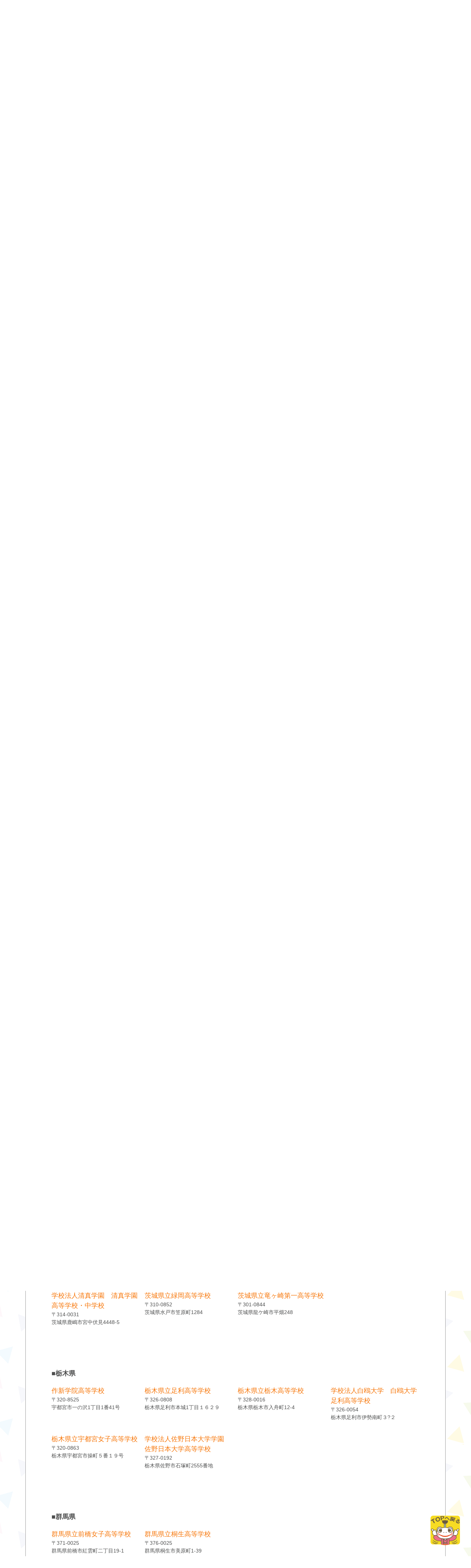

--- FILE ---
content_type: text/html; charset=UTF-8
request_url: https://www.gakurin.co.jp/ssh/
body_size: 73071
content:
<!doctype html>
<html lang="ja">
<head>
<meta charset="utf-8">
<meta name="description" content="スーパーサイエンスハイスクール指定校のご紹介ページです。学林舎は、自立・思考型学習教材「成長する思考力ＧＴシリーズ」制作・販売、アメリカの教科書の輸入・販売、理科実験・工作教材販売を中心に各種学習教材を取り扱っております。">
<meta property="og:title" content="SSH指定校｜■教材出版 学林舎 学習教材の制作・販売（理科実験工作教材、アメリカの教科書）"/>
<meta property="og:type" content="website" />
<meta property="og:url" content="https://www.gakurin.co.jp/ssh/1326/" />
<meta property="og:image" content="https://www.gakurin.co.jp/Image/common/gakurin_ogp.png" />
<meta property="og:site_name"  content="教材出版　学林舎" />
<meta property="og:description" content="学林舎は、自立・思考型学習教材「成長する思考力ＧＴシリーズ」制作・販売、アメリカの教科書の輸入・販売、理科実験・工作教材販売を中心に各種学習教材を取り扱っております。" />
<meta name="keywords" content="">
<meta name="format-detection" content="telephone=no">
<link href="https://maxcdn.bootstrapcdn.com/font-awesome/4.6.3/css/font-awesome.min.css" rel="stylesheet">
<link href="https://www.gakurin.co.jp/drawer/drawer.css" rel="stylesheet" type="text/css">
<link href="https://www.gakurin.co.jp/CSS/reset.css" rel="stylesheet" type="text/css">
<link href="https://www.gakurin.co.jp/CSS/ofi.min.css" rel="stylesheet" type="text/css">
<link href="https://www.gakurin.co.jp/CSS/common.css" rel="stylesheet" type="text/css">
<link href="https://www.gakurin.co.jp/CSS/common_sp.css" rel="stylesheet" type="text/css">
<link href="https://www.gakurin.co.jp/CSS/page.css" rel="stylesheet" type="text/css">
<link href="https://www.gakurin.co.jp/CSS/page_sp.css" rel="stylesheet" type="text/css">
<title>SSH指定校｜■教材出版 学林舎 学習教材の制作・販売（理科実験工作教材、アメリカの教科書）</title>
<script src="//ajax.googleapis.com/ajax/libs/jquery/1.11.1/jquery.min.js"></script>
<script src="https://cdnjs.cloudflare.com/ajax/libs/iScroll/5.1.3/iscroll.min.js"></script>
<script src="https://cdnjs.cloudflare.com/ajax/libs/twitter-bootstrap/3.3.7/js/bootstrap.min.js"></script>
<script src="https://www.gakurin.co.jp/drawer/drawer.js"></script>
<script type="text/javascript">
$(document).ready(function() {
  $(".drawer").drawer();
});
</script>
<!-- The below script Makes IE understand the new html5 tags are there and applies our CSS to it -->
<!--[if lt IE 9]>
<script src="http://html5shiv.googlecode.com/svn/trunk/html5.js"></script>
<script src="http://css3-mediaqueries-js.googlecode.com/svn/trunk/css3-mediaqueries.js"></script>
<![endif]-->
<script src='https://sales-crowd.jp/js/UrlAccessApi.js' id='sc_api' data-token='666243021862795319'></script>

<!-- All in One SEO Pack 2.6 by Michael Torbert of Semper Fi Web Design[-1,-1] -->
<link rel='next' href='https://www.gakurin.co.jp/ssh/page/2/' />

<link rel="canonical" href="https://www.gakurin.co.jp/ssh/" />
<!-- /all in one seo pack -->
<link rel='dns-prefetch' href='//s.w.org' />
<link rel='stylesheet' id='wp-block-library-css'  href='https://www.gakurin.co.jp/wp/wp-includes/css/dist/block-library/style.min.css' type='text/css' media='all' />
<link rel='stylesheet' id='wp-pagenavi-css'  href='https://www.gakurin.co.jp/wp/wp-content/plugins/wp-pagenavi/pagenavi-css.css' type='text/css' media='all' />
<link rel='https://api.w.org/' href='https://www.gakurin.co.jp/wp-json/' />
<link rel="apple-touch-icon" sizes="180x180" href="/wp/wp-content/uploads/fbrfg/apple-touch-icon.png">
<link rel="icon" type="image/png" sizes="32x32" href="/wp/wp-content/uploads/fbrfg/favicon-32x32.png">
<link rel="icon" type="image/png" sizes="16x16" href="/wp/wp-content/uploads/fbrfg/favicon-16x16.png">
<link rel="manifest" href="/wp/wp-content/uploads/fbrfg/site.webmanifest">
<link rel="mask-icon" href="/wp/wp-content/uploads/fbrfg/safari-pinned-tab.svg" color="#5bbad5">
<link rel="shortcut icon" href="/wp/wp-content/uploads/fbrfg/favicon.ico">
<meta name="msapplication-TileColor" content="#fafcd7">
<meta name="msapplication-config" content="/wp/wp-content/uploads/fbrfg/browserconfig.xml">
<meta name="theme-color" content="#ffffff"></head>
<body id="ssh" class="under">
<div class="drawer drawer--top">
  <div id="wrapper">
    <header id="header"> 
      <!-- =============================== SP HAMBURGER NAVIGATION =============================== -->
      <div id="hdr_sp" class="for_sp cf">
        <div class="hdr_logo">
          <h1><a href="https://www.gakurin.co.jp/"><img src="https://www.gakurin.co.jp/Image/common/logo.png" alt="学林舎"></a></h1>
        </div>
        <div class="hdr_right cf">
          <button id="menu_btn" class="drawer-toggle drawer-hamburger">
          <div class="b1"></div>
          <div class="b2"></div>
          <div class="b3"></div>
          </button>
        </div> 
        <nav class="drawer-nav">
          <div class="drawer-menu">
            <ul>
              <li><a href="https://www.gakurin.co.jp/">ホーム</a></li>
              <li><a href="https://www.gakurin.co.jp/seityou_series/">成長する思考力GT<br class="for_pc">シリーズ</a></li>
				<li><a href="https://www.gakurin.co.jp/lineup_abroad">アメリカの教科書<br><span>Raz-Plus・Raz-kidsなど</span></a></li>
				<li><a href="https://www.gakurin.co.jp/lineup_jhschool/">中学生向け教材</a></li>
			  <li><a href="https://www.gakurin.co.jp/lineup_elementary/">小学生向け教材</a></li>
              <li><a href="https://www.gakurin.co.jp/concept/">コンセプト</a></li>
              <li><a href="https://www.gakurin.co.jp/faq/">よくあるご質問</a></li>
		      <li><a href="https://www.gakurin.co.jp/news/">新着情報</a></li>
              <li><a href="https://www.gakurin.co.jp/school/">全国の学習塾一覧</a></li>
              <li><a href="https://www.gakurin.co.jp/ssh/">SSH指定校一覧</a></li>
              <li><a href="https://www.gakurin.co.jp/company/">会社概要</a></li>
              <li><a href="https://www.gakurin.co.jp/contact/">お問い合わせ</a></li>
              <li><a href="https://www.gakurin.co.jp/privacy/">プライバシーポリシー</a></li>
              <li><a href="https://www.gakurin.co.jp/law/">特定商取引法</a></li>
              <li><a href="https://www.gakurin.co.jp/sitemap">サイトマップ</a></li>
            </ul>
			<!--<div class="book"><a href="https://my.ebook5.net/GAKUNRINSHA/AebkL1/ " target="_blank">2021年学林舎教材カタログ</a></div>-->
      <div class="book language"><a href="https://www.gakurin.co.jp/Image/seicho/pdf/gtko_hantei.pdf" target="_blank"><span>成長する思考力GTシリーズ<br>国語開始級判定テスト</span></a></div>
      <div class="book arithmetic"><a href="https://www.gakurin.co.jp/Image/seicho/pdf/gtsu_hantei.pdf" target="_blank"><span>成長する思考力GTシリーズ<br>算数開始級判定テスト</span></a></div>
      <div class="catalog hakubun"><a href="https://www.hakubun.co.jp/dbook/" target="_blank"><span>はくぶん 教材カタログ</span></a></div>
      <div class="catalog artec"><a href="https://www.artec-kk.co.jp/catalog/" target="_blank"><span>アーテック 商品カタログ</span></a></div>
      <div class="catalog voice"><a href="https://www.gakurin.co.jp/news/5424/"><span>学林舎教材・音声ダウンロード</span></a></div>
          </div>
        </nav>
      </div>
      <div id="hdrInner" class="cf for_pc">
        <div class="cf  secinner">
          <div class="left_box">
						<h1>SSH指定校 | 学習教材の制作・販売（理科実験工作教材、アメリカの教科書）</h1>
			            <div class="logo"> <a href="https://www.gakurin.co.jp/"><img src="https://www.gakurin.co.jp/Image/common/logo.png" alt="学林舎"></a><!--<img src="https://www.gakurin.co.jp/wp/wp-content/uploads/2019/12/5ktax.jpg">--></div>
          </div>
          <div class="right_box">
            <div class="right_upper">
              <ul class="cf">
                <li><a href="https://gakurinsha.shop-pro.jp/" target="_blank"><img src="https://www.gakurin.co.jp/Image/common/onlineshop_head.png" alt="オンラインショップ"></a></li>
                <li class="info"><span class="tel">0795-78-9567</span><span class="time">(受付時間10:00～17:00)</span></li>
              </ul>
            </div>
            <div class="right_lower">
              <ul class="cf">
                <li class="fax"><a href="https://www.gakurin.co.jp/pdf/2021thd.pdf" target="_blank">FAXでご注文</a></li>
                <li class="inq"><a href="https://www.gakurin.co.jp/contact/">お問い合わせ</a></li>
				<!--<li class="book"><a href="https://my.ebook5.net/GAKUNRINSHA/AebkL1/ " target="_blank">2021年学林舎教材カタログ</a></li>-->
              </ul>
              <div class="test-btn language"><a href="https://www.gakurin.co.jp/Image/seicho/pdf/gtko_hantei.pdf" target="_blank"><span>成長する思考力GTシリーズ国語開始級判定テスト</span></a></div>
              <div class="test-btn arithmetic"><a href="https://www.gakurin.co.jp/Image/seicho/pdf/gtsu_hantei.pdf" target="_blank"><span>成長する思考力GTシリーズ算数開始級判定テスト</span></a></div>
              <ul class="catalog">
                <li><a href="https://www.hakubun.co.jp/dbook/" target="_blank">はくぶん 教材カタログ</a></li>
                <li><a href="https://www.artec-kk.co.jp/catalog/" target="_blank">アーテック 商品カタログ</a></li>
              </ul>
              <div class="test-btn voice"><a href="https://www.gakurin.co.jp/news/5424/"><span>学林舎教材・音声ダウンロード</span></a></div>
            </div>
          </div>
        </div>
        <nav class="gnavi">
          <ul class="cf">
            <li><a href="https://www.gakurin.co.jp/"><span class="gnavi_in">ホーム</span></a></li>
            <li><a href="https://www.gakurin.co.jp/seityou_series/"><span class="gnavi_in">成長する思考力GTシリーズ</span></a></li>
            <li><a href="https://www.gakurin.co.jp/lineup_abroad/"><span class="gnavi_in row2">アメリカの教科書<span class="small_char">Raz-Plus・Raz-kidsなど</span></span></a></li>
            <li><a href="https://www.gakurin.co.jp/lineup_jhschool/"><span class="gnavi_in">中学生向け教材</span></a></li>
			<li><a href="https://www.gakurin.co.jp/lineup_elementary/"><span class="gnavi_in">小学生向け教材</span></a></li>
            <li><a href="https://www.gakurin.co.jp/concept/"><span class="gnavi_in">学林舎のコンセプト</span></a></li>
			 <li><a href="https://www.gakurin.co.jp/news/"><span class="gnavi_in">学林舎NEWS</span></a></li>
            <li><a href="https://www.gakurin.co.jp/faq/"><span class="gnavi_in">よくあるご質問</span></a></li>
          </ul>
        </nav>
      </div> 
    </header><div id="contents" class="cf">
	<div id="main-cts" class="cf">
		<div class="wrapper">
			<div id="breadcrumb">
				<ul class="breadcrumb_list ov cf" itemscope="" itemtype="http://data-vocabulary.org/Breadcrumb">
					<li><a href="https://www.gakurin.co.jp/" itemprop="url"><span itemprop="title">トップページ</span></a></li>
					<li itemprop="title">ＳＳＨ（スーパーサイエンスハイスクール）指定校</li>
				</ul>
			</div>

			<!-- =============================== SECTION 01 =============================== -->
			<section id="sec_01">
				<h2>ＳＳＨ（スーパーサイエンスハイスクール）指定校<span>Super science high school</span></h2>
				<p class="top_explain">学林舎情報でも、度々、紹介させていただいていますが、スーパーサイエンスハイスクール（ＳＳＨ）指定校は、文部科学省が推進しつづける高校（平成28年度指定校200校）です。<br>ＳＳＨは、グローバルな科学技術人材を育成することを目標・目的に、理科・数学教育に重点を置いた教育をおこなっています。<br>
					学林舎が推奨する<a href="/lineup_abroad/1399/">アメリカの教科書・国際バカロレア資格対応教科書</a>などをＳＳＨ校の一部では導入されています。<br>
					アメリカの教科書・国際バカロレア資格対応教科書を学習する目的は明確で、理数系・分野において、英語での読み書き、表現（論文など）は必須です。<br>
					そのため、英語での表現を習得するには、アメリカの教科書・国際バカロレア資格対応教科書は必要な教科書なのです。<br>
					<br>
					<a href="http://www.jst.go.jp/cpse/ssh/" target="_blank">≫スーパーサイエンスハイスクール（ＳＳＨ）ホームページ</a><br>
					＊指定校の発表会などの情報やお知らせなど、最新情報を確認できます。</p>
				<ul class="area_box cf">
					<li><a href="#hokkaido_tohoku">北海道・東北地区<br>
						▼</a></li>
					<li><a href="#kanto">関東・甲信越地区<br>
						▼</a></li>
					<li><a href="#tokai">東海・北陸地区<br>
						▼</a></li>
					<li><a href="#kinki">近畿地区<br>
						▼</a></li>
					<li><a href="#chugoku_shikoku">中国・四国地区<br>
						▼</a></li>
					<li><a href="#kyusyu_okinawa">九州・沖縄地区<br>
						▼</a></li>
				</ul>
												<div class="area" id="hokkaido_tohoku">
					<h3>北海道・東北地区</h3>
					<p>※学校名をクリックすると学校のホームページが開きます。</p>
																									<div class="pref">
						<h4>■北海道</h4>
																								<ul class="cf">
																			<li id="post-1124"><a href="http://www.muroransakae.hokkaido-c.ed.jp/" target="_blank"><span>北海道室蘭栄高等学校</span></a><br>
								〒050-0083<br>
								北海道室蘭市東町3丁目29−5</li>
																			<li id="post-1125"><a href="http://www.asahikawanishi.hokkaido-c.ed.jp/" target="_blank"><span>北海道旭川西高等学校</span></a><br>
								〒070-0815<br>
								旭川市川端町5条9丁目1番8号</li>
																			<li id="post-1126"><a href="http://www.sapporokeisei.hokkaido-c.ed.jp/" target="_blank"><span>北海道札幌啓成高等学校</span></a><br>
								〒004-0004<br>
								北海道札幌市厚別区厚別東４条８丁目６番１号</li>
																			<li id="post-1127"><a href="http://www.koryo946.hokkaido-c.ed.jp/" target="_blank"><span>北海道釧路湖陵高等学校</span></a><br>
								〒085-0814<br>
								北海道釧路市緑ケ岡３丁目１番３１号</li>
																			<li id="post-1128"><a href="http://www.sapporonishi.hokkaido-c.ed.jp/" target="_blank"><span>北海道札幌西高等学校</span></a><br>
								〒064-0954<br>
								北海道札幌市中央区宮の森4条8丁目１</li>
																			<li id="post-1129"><a href="http://210.130.252.203/kaisei/" target="_blank"><span>北海道札幌開成高等学校</span></a><br>
								〒065-8558<br>
								札幌市東区北22条東21丁目1-1</li>
																			<li id="post-1130"><a href="http://www.sapporonichidai.ed.jp/high/index.html" target="_blank"><span>学校法人 札幌日本大学学園　札幌日本大学高等学校</span></a><br>
								〒061-1103<br>
								北広島市虹ヶ丘5丁目7-1?</li>
																			<li id="post-1131"><a href="http://www.spc.ritsumei.ac.jp/" target="_blank"><span>学校法人立命館　立命館慶祥高等学校</span></a><br>
								〒069-0832<br>
								北海道江別市西野幌 640-1</li>
																			<li id="post-1132"><a href="http://www.iwamizawanougyou.hokkaido-c.ed.jp/" target="_blank"><span>北海道岩見沢農業高等学校</span></a><br>
								〒068-0818<br>
								北海道岩見沢市並木町１?５</li>
																			<li id="post-1133"><a href="http://www.takikawa.hokkaido-c.ed.jp/" target="_blank"><span>北海道滝川高等学校</span></a><br>
								〒073-0023<br>
								北海道滝川市緑町４丁目５番７７号</li>
												</ul>
					</div>
																									<div class="pref">
						<h4>■青森県</h4>
																								<ul class="cf">
																			<li id="post-1134"><a href="http://www.sanbongi-h.asn.ed.jp/" target="_blank"><span>青森県立三本木高等学校・附属中学校</span></a><br>
								〒034-0085<br>
								青森県十和田市西五番町７番１号</li>
																			<li id="post-1135"><a href="http://www.hachinohekita-h.asn.ed.jp/" target="_blank"><span>青森県立八戸北高等学校</span></a><br>
								〒031-0833<br>
								青森県八戸市大字大久保字町道８の３</li>
												</ul>
					</div>
																									<div class="pref">
						<h4>■岩手県</h4>
																								<ul class="cf">
																			<li id="post-1136"><a href="http://www2.iwate-ed.jp/mo3-h/" target="_blank"><span>岩手県立盛岡第三高等学校</span></a><br>
								〒020-0114<br>
								岩手県盛岡市高松4丁目17番16号</li>
																			<li id="post-1137"><a href="http://www2.iwate-ed.jp/kas-h/" target="_blank"><span>岩手県立釜石高等学校</span></a><br>
								〒026-0055<br>
								岩手県釜石市甲子町10-614-1</li>
																			<li id="post-1138"><a href="http://www2.iwate-ed.jp/msw-h/" target="_blank"><span>岩手県立水沢高等学校</span></a><br>
								〒023-0864<br>
								岩手県奥州市水沢字龍ヶ馬場５−１</li>
												</ul>
					</div>
																									<div class="pref">
						<h4>■秋田県</h4>
																								<ul class="cf">
																			<li id="post-1142"><a href="http://www.yokote-seiryou.net/" target="_blank"><span>秋田県立横手清陵学院中学校・高等学校</span></a><br>
								〒013-0041<br>
								?秋田県横手市大沢前田１４７?１</li>
																			<li id="post-1143"><a href="http://www.akitachuo-h.jp/htdocs/" target="_blank"><span>秋田県立秋田中央高等学校</span></a><br>
								〒011-0943<br>
								秋田県秋田市土崎港南３丁目２−７８</li>
																			<li id="post-1144"><a href="http://www.akitahokuyou-h.akita-pref.ed.jp/" target="_blank"><span>秋田県立秋田北鷹高等学校</span></a><br>
								〒018-3314<br>
								秋田県北秋田市伊勢町1-1</li>
																			<li id="post-1145"><a href="http://www.homei-h.akita-pref.ed.jp/" target="_blank"><span>秋田県立大館鳳鳴高等学校</span></a><br>
								〒017-0813<br>
								秋田県大館市字金坂後6</li>
												</ul>
					</div>
																									<div class="pref">
						<h4>■宮城県</h4>
																								<ul class="cf">
																			<li id="post-1139"><a href="http://www.sensan.myswan.ne.jp/" target="_blank"><span>宮城県仙台第三高等学校</span></a><br>
								〒983-0824<br>
								仙台市宮城野区鶴ケ谷1丁目19番地</li>
																			<li id="post-1140"><a href="http://www.sendai1.myswan.ne.jp/" target="_blank"><span>宮城県仙台第一高等学校</span></a><br>
								〒984-8561<br>
								宮城県仙台市若林区元茶畑4番地</li>
																			<li id="post-1141"><a href="https://freimei-h.myswan.ed.jp/" target="_blank"><span>宮城県古川黎明中学校・高等学校</span></a><br>
								〒989-6175<br>
								宮城県大崎市古川諏訪一丁目4-26</li>
												</ul>
					</div>
																									<div class="pref">
						<h4>■山形県</h4>
																								<ul class="cf">
																			<li id="post-1146"><a href="http://www.tsuruokaminami-h.ed.jp/" target="_blank"><span>山形県立鶴岡南高等学校</span></a><br>
								〒997-0037<br>
								山形県鶴岡市若葉町26-31</li>
																			<li id="post-1147"><a href="http://www.yonezawakojokan-h.ed.jp/" target="_blank"><span>山形県立米沢興譲館高等学校</span></a><br>
								〒992-1443<br>
								山形県米沢市大字笹野１１０１番地</li>
												</ul>
					</div>
																									<div class="pref">
						<h4>■福島県</h4>
																								<ul class="cf">
																			<li id="post-1148"><a href="http://www.aizugakuho-h.fks.ed.jp/index.html" target="_blank"><span>福島県立会津学鳳高等学校・中学校</span></a><br>
								〒965-0003<br>
								福島県会津若松市一箕町大字八幡字八幡1番地の1</li>
																			<li id="post-1149"><a href="https://iwaki-h.fcs.ed.jp/" target="_blank"><span>福島県立磐城高等学校</span></a><br>
								〒970-8026<br>
								いわき市平字高月７</li>
																			<li id="post-1150"><a href="https://fukushima-h.fcs.ed.jp/" target="_blank"><span>福島県立福島高等学校</span></a><br>
								〒960-8002<br>
								福島県福島市森合町5-72?</li>
												</ul>
					</div>
														</div>
								<div class="area" id="kanto">
					<h3>関東・甲信越地区</h3>
					<p>※学校名をクリックすると学校のホームページが開きます。</p>
																									<div class="pref">
						<h4>■茨城県</h4>
																								<ul class="cf">
																			<li id="post-1151"><a href="http://www.mito2-h.ibk.ed.jp/" target="_blank"><span>茨城県立水戸第二高等学校</span></a><br>
								〒310-0062<br>
								茨城県水戸市大町2-2-14</li>
																			<li id="post-1152"><a href="http://www.meikei.ac.jp/" target="_blank"><span>茗溪学園中学校高等学校</span></a><br>
								〒305-8502<br>
								茨城県つくば市稲荷前1-1</li>
																			<li id="post-1153"><a href="http://www.namiki-cs.ibk.ed.jp/" target="_blank"><span>茨城県立並木中等教育学校</span></a><br>
								〒305-0044<br>
								茨城県つくば市並木４丁目５?１</li>
																			<li id="post-1154"><a href="http://www.hitachi1-jh.ibk.ed.jp/" target="_blank"><span>茨城県立日立第一高等学校・附属中学校</span></a><br>
								〒317-0063<br>
								茨城県日立市若葉町3丁目15番1号?</li>
																			<li id="post-1155"><a href="http://www.seishin-web.jp/" target="_blank"><span>学校法人清真学園　清真学園高等学校・中学校</span></a><br>
								〒314-0031<br>
								茨城県鹿嶋市宮中伏見4448-5</li>
																			<li id="post-1156"><a href="http://www.midorioka-h.ibk.ed.jp/" target="_blank"><span>茨城県立緑岡高等学校</span></a><br>
								〒310-0852<br>
								茨城県水戸市笠原町1284</li>
																			<li id="post-1157"><a href="http://www.ryugasaki1-h.ibk.ed.jp/" target="_blank"><span>茨城県立竜ヶ崎第一高等学校</span></a><br>
								〒301-0844<br>
								茨城県龍ケ崎市平畑248</li>
												</ul>
					</div>
																									<div class="pref">
						<h4>■栃木県</h4>
																								<ul class="cf">
																			<li id="post-1158"><a href="http://www.sakushin.ac.jp/highschool/" target="_blank"><span>作新学院高等学校</span></a><br>
								〒320-8525<br>
								宇都宮市一の沢1丁目1番41号</li>
																			<li id="post-1159"><a href="http://www.tochigi-edu.ed.jp/ashikaga/nc2/" target="_blank"><span>栃木県立足利高等学校</span></a><br>
								〒326-0808<br>
								栃木県足利市本城1丁目１６２９</li>
																			<li id="post-1160"><a href="http://www.tochigi-edu.ed.jp/tochigi/nc2/" target="_blank"><span>栃木県立栃木高等学校</span></a><br>
								〒328-0016<br>
								栃木県栃木市入舟町12-4</li>
																			<li id="post-1161"><a href="http://www.hakuoh.ed.jp/errors" target="_blank"><span>学校法人白鴎大学　白鴎大学足利高等学校</span></a><br>
								〒326-0054<br>
								栃木県足利市伊勢南町３?２</li>
																			<li id="post-1162"><a href="http://www.tochigi-edu.ed.jp/utsunomiyajoshi/nc2/" target="_blank"><span>栃木県立宇都宮女子高等学校</span></a><br>
								〒320-0863<br>
								栃木県宇都宮市操町５番１９号</li>
																			<li id="post-1163"><a href="http://high.sanonihon-u-h.ed.jp/" target="_blank"><span>学校法人佐野日本大学学園　佐野日本大学高等学校</span></a><br>
								〒327-0192<br>
								栃木県佐野市石塚町2555番地</li>
												</ul>
					</div>
																									<div class="pref">
						<h4>■群馬県</h4>
																								<ul class="cf">
																			<li id="post-1165"><a href="http://www.nc.maejo-hs.gsn.ed.jp/" target="_blank"><span>群馬県立前橋女子高等学校</span></a><br>
								〒371-0025<br>
								群馬県前橋市紅雲町二丁目19-1</li>
																			<li id="post-1164"><a href="http://www.kiryu-hs.gsn.ed.jp/" target="_blank"><span>群馬県立桐生高等学校</span></a><br>
								〒376-0025<br>
								群馬県桐生市美原町1-39</li>
												</ul>
					</div>
																									<div class="pref">
						<h4>■埼玉県</h4>
																								<ul class="cf">
																			<li id="post-1166"><a href="http://www.kasukabe-h.spec.ed.jp/" target="_blank"><span>埼玉県立春日部高等学校</span></a><br>
								〒344-0061<br>
								埼玉県春日部市粕壁５５３９</li>
																			<li id="post-1167"><a href="https://waseda-honjo.jp/" target="_blank"><span>早稲田大学本庄高等学院</span></a><br>
								〒367-0032<br>
								埼玉県本庄市栗崎 239-3</li>
																			<li id="post-1168"><a href="http://www.kawagoe-h.spec.ed.jp/" target="_blank"><span>埼玉県立川越高等学校</span></a><br>
								〒350-0053<br>
								埼玉県川越市郭町2-6</li>
																			<li id="post-1169"><a href="http://www.kawagoejoshi-h.spec.ed.jp/" target="_blank"><span>埼玉県立川越女子高等学校</span></a><br>
								〒350-0041<br>
								埼玉県川越市六軒町1-23</li>
																			<li id="post-1170"><a href="http://www.kumagaya-h.spec.ed.jp/" target="_blank"><span>埼玉県立熊谷高等学校</span></a><br>
								〒360-0812<br>
								埼玉県熊谷市大原1-9-1</li>
																			<li id="post-1171"><a href="http://www.fudooka-h.spec.ed.jp/" target="_blank"><span>埼玉県立不動岡高等学校</span></a><br>
								〒347-8513<br>
								埼玉県加須市不動岡1-7-45</li>
																			<li id="post-1172"><a href="http://www.urawaichijo-h.spec.ed.jp/" target="_blank"><span>埼玉県立浦和第一女子高等学校</span></a><br>
								〒330-0064<br>
								埼玉県さいたま市浦和区岸町３−８−４５</li>
																			<li id="post-1173"><a href="http://www.kumajo-h.spec.ed.jp/" target="_blank"><span>埼玉県立熊谷女子高等学校</span></a><br>
								〒360-0031<br>
								埼玉県熊谷市末広２丁目１３１番</li>
																			<li id="post-1174"><a href="http://www.kumanishi-h.spec.ed.jp/" target="_blank"><span>埼玉県立熊谷西高等学校</span></a><br>
								〒360-0843<br>
								埼玉県熊谷市三ヶ尻２０６６</li>
																			<li id="post-1175"><a href="http://www.matsuyama-h.spec.ed.jp/" target="_blank"><span>埼玉県立松山高等学校</span></a><br>
								〒355-0018<br>
								埼玉県東松山市松山町1-6-10</li>
												</ul>
					</div>
																									<div class="pref">
						<h4>■千葉県</h4>
																								<ul class="cf">
																			<li id="post-1176"><a href="https://www.chiba-c.ed.jp/funako/" target="_blank"><span>千葉県立船橋高等学校</span></a><br>
								〒273-0002<br>
								千葉県船橋市東船橋 6-1-1</li>
																			<li id="post-1177"><a href="http://www.ichigaku.ac.jp/" target="_blank"><span>市川学園市川高等学校</span></a><br>
								〒272-0816<br>
								千葉県市川市本北方2-38-1</li>
																			<li id="post-1178"><a href="https://www.chiba-c.ed.jp/chosei-h/" target="_blank"><span>千葉県立長生高等学校</span></a><br>
								〒297-0029<br>
								千葉県茂原市高師286</li>
																			<li id="post-1179"><a href="https://cms1.chiba-c.ed.jp/kashiwa-h//" target="_blank"><span>千葉県立柏高等学校</span></a><br>
								〒277-0825<br>
								千葉県柏市布施２５４番地</li>
																			<li id="post-1180"><a href="http://www.ich.ed.jp/ICH_SSH_HP/index.html" target="_blank"><span>千葉市立千葉高等学校</span></a><br>
								〒263-0043<br>
								千葉県千葉市稲毛区小仲台9-46-1</li>
																			<li id="post-1181"><a href="https://cms2.chiba-c.ed.jp/sakura-h/" target="_blank"><span>千葉県立佐倉高等学校</span></a><br>
								〒285-0033<br>
								千葉県佐倉市鍋山町18</li>
												</ul>
					</div>
																									<div class="pref">
						<h4>■東京都</h4>
																								<ul class="cf">
																			<li id="post-1188"><a href="http://www.st-h.ed.jp/" target="_blank"><span>東京都立科学技術高等学校</span></a><br>
								〒136-0072<br>
								東京都江東区大島1-2-31</li>
																			<li id="post-1189"><a href="http://www.tama-st-h.metro.tokyo.jp/" target="_blank"><span>東京都立多摩科学技術高等学校</span></a><br>
								〒184-8581<br>
								東京都小金井市本町6-8-9?</li>
																			<li id="post-1190"><a href="http://www.hibiya-h.metro.tokyo.jp/" target="_blank"><span>東京都立日比谷高等学校</span></a><br>
								〒100-0014<br>
								東京都 千代田区永田町２丁目１６?１</li>
																			<li id="post-1191"><a href="http://www.takanawadai.tokai.ed.jp/" target="_blank"><span>学校法人東海大学　東海大学付属高輪台高等学校</span></a><br>
								〒108-8587<br>
								東京都港区高輪2-2-16</li>
																			<li id="post-1192"><a href="http://www.hs.bgu.ac.jp/" target="_blank"><span>学校法人文京学園　文京学院大学女子高等学校</span></a><br>
								〒113-8667<br>
								東京都文京区本駒込6-18-3</li>
																			<li id="post-1193"><a href="http://www.tamagawa.jp/" target="_blank"><span>玉川学園高等部・中学部</span></a><br>
								〒194-8610<br>
								東京都町田市玉川学園6-1-1</li>
																			<li id="post-1194"><a href="http://www.iss.oizumi.u-gakugei.ac.jp/" target="_blank"><span>東京学芸大学附属国際中等教育学校</span></a><br>
								〒178-0063<br>
								東京都練馬区東大泉5-22-1</li>
																			<li id="post-1182"><a href="http://www.toyama-h.metro.tokyo.jp/" target="_blank"><span>東京都立戸山高等学校</span></a><br>
								〒162-0052<br>
								東京都新宿区戸山 3-19-1</li>
																			<li id="post-1183"><a href="http://www.hst.titech.ac.jp/" target="_blank"><span>東京工業大学附属科学技術高等学校</span></a><br>
								〒108-0023<br>
								東京都港区芝浦三丁目3-6</li>
																			<li id="post-1184"><a href="http://www.koishikawachuto-e.metro.tokyo.jp/site/zen/" target="_blank"><span>東京都立小石川中等教育学校</span></a><br>
								〒113-0021<br>
								東京都文京区本駒込2-29-29</li>
																			<li id="post-1185"><a href="https://www.waseda.jp/school/shs/" target="_blank"><span>早稲田大学高等学院</span></a><br>
								〒177-0044<br>
								東京都練馬区上石神井3-31-1</li>
																			<li id="post-1186"><a href="https://www.komaba-s.tsukuba.ac.jp/" target="_blank"><span>筑波大学附属駒場高等学校</span></a><br>
								〒154-0001<br>
								東京都世田谷区池尻4丁目7-1</li>
																			<li id="post-1187"><a href="http://www.gakugei-hs.setagaya.tokyo.jp/" target="_blank"><span>東京学芸大学附属高等学校</span></a><br>
								〒154-0002<br>
								東京都世田谷区下馬4丁目1-5</li>
												</ul>
					</div>
																									<div class="pref">
						<h4>■神奈川県</h4>
																								<ul class="cf">
																			<li id="post-1195"><a href="http://www.kanagawasogosangyo-h.pen-kanagawa.ed.jp/" target="_blank"><span>神奈川県立神奈川総合産業高等学校</span></a><br>
								〒252-0307<br>
								神奈川県相模原市南区文京1-11-1</li>
																			<li id="post-1196"><a href="http://www.edu.city.yokohama.lg.jp/school/hs/sfh/" target="_blank"><span>横浜市立横浜サイエンスフロンティア高等学校</span></a><br>
								〒230-0046<br>
								横浜市鶴見区小野町6</li>
																			<li id="post-1197"><a href="http://www.seisho-h.pen-kanagawa.ed.jp/" target="_blank"><span>神奈川県立西湘高等学校</span></a><br>
								〒256-0816<br>
								神奈川県小田原市酒匂1-3-1</li>
																			<li id="post-1198"><a href="http://www.atsugi-h.pen-kanagawa.ed.jp/" target="_blank"><span>神奈川県立厚木高等学校</span></a><br>
								〒243-0031<br>
								神奈川県厚木市戸室2-24-1</li>
												</ul>
					</div>
														</div>
								<div class="area" id="tokai">
					<h3>東海・北陸地区</h3>
					<p>※学校名をクリックすると学校のホームページが開きます。</p>
																									<div class="pref">
						<h4>■新潟県</h4>
																								<ul class="cf">
																			<li id="post-1199"><a href="http://www.shibata-h.nein.ed.jp/" target="_blank"><span>新潟県立新発田高等学校</span></a><br>
								〒957-0016<br>
								新潟県新発田市豊町3丁目7-6</li>
																			<li id="post-1200"><a href="http://www.takada-h.nein.ed.jp/" target="_blank"><span>新潟県立高田高等学校</span></a><br>
								〒943-8515<br>
								新潟県上越市南城町３丁目５番５号</li>
																			<li id="post-1201"><a href="http://www.kashiwazaki-h.nein.ed.jp/" target="_blank"><span>新潟県立柏崎高等学校</span></a><br>
								〒945-0065<br>
								新潟県柏崎市学校町４番１号</li>
																			<li id="post-1202"><a href="http://www.nagaoka-h.nein.ed.jp/" target="_blank"><span>新潟県立長岡高等学校</span></a><br>
								〒940-0041<br>
								新潟県長岡市学校町3-14-1</li>
																			<li id="post-1203"><a href="http://www.niigatami-h.nein.ed.jp/" target="_blank"><span>新潟県立新潟南高等学校</span></a><br>
								〒950-0994<br>
								新潟県新潟市中央区上所１-３-１</li>
												</ul>
					</div>
																									<div class="pref">
						<h4>■三重県</h4>
																								<ul class="cf">
																			<li id="post-1239"><a href="http://www.mie-c.ed.jp/hise/" target="_blank"><span>三重県立伊勢高等学校</span></a><br>
								〒516-8515<br>
								三重県伊勢市神田久志本町1703-1</li>
																			<li id="post-1240"><a href="http://www.mie-c.ed.jp/htu/index.html" target="_blank"><span>三重県立津高等学校</span></a><br>
								〒514-0042<br>
								三重県津市新町三丁目1-1</li>
												</ul>
					</div>
																									<div class="pref">
						<h4>■富山県</h4>
																								<ul class="cf">
																			<li id="post-1204"><a href="http://www.chubu-h.tym.ed.jp/" target="_blank"><span>富山県立富山中部高等学校</span></a><br>
								〒930-0097<br>
								富山市芝園町３丁目１番２６号</li>
												</ul>
					</div>
																									<div class="pref">
						<h4>■石川県</h4>
																								<ul class="cf">
																			<li id="post-1205"><a href="http://www.ishikawa-c.ed.jp/~izumih/" target="_blank"><span>石川県立金沢泉丘高等学校</span></a><br>
								〒921-8517<br>
								金沢市泉野出町３丁目１０番１０号?</li>
																			<li id="post-1206"><a href="http://www.ishikawa-c.ed.jp/~komafh/" target="_blank"><span>石川県立小松高等学校</span></a><br>
								〒923-8646<br>
								小松市丸内町二ノ丸 15</li>
																			<li id="post-1207"><a href="http://www.ishikawa-c.ed.jp/~nanafh/" target="_blank"><span>石川県立七尾高等学校</span></a><br>
								〒926-0817<br>
								石川県七尾市西藤橋町エ-１-１</li>
												</ul>
					</div>
																									<div class="pref">
						<h4>■福井県</h4>
																								<ul class="cf">
																			<li id="post-1211"><a href="http://www.takefu-h.ed.jp/" target="_blank"><span>福井県立武生高等学校</span></a><br>
								〒915-0085<br>
								越前市八幡一丁目２５−１５</li>
																			<li id="post-1208"><a href="http://www.fujishima-h.ed.jp/" target="_blank"><span>福井県立藤島高等学校</span></a><br>
								〒910-0017<br>
								福井市文京2丁目8番30号</li>
																			<li id="post-1209"><a href="http://www.wakasa-h.ed.jp/" target="_blank"><span>福井県立若狭高等学校</span></a><br>
								〒917-8507<br>
								福井県小浜市千種１丁目6-13</li>
																			<li id="post-1210"><a href="http://www.koshi-h.ed.jp/" target="_blank"><span>福井県立高志高等学校</span></a><br>
								〒910-0854<br>
								福井県福井市御幸2丁目25-8</li>
												</ul>
					</div>
																									<div class="pref">
						<h4>■山梨県</h4>
																								<ul class="cf">
																			<li id="post-1212"><a href="http://www.tsuru-h.ed.jp/" target="_blank"><span>山梨県立都留高等学校</span></a><br>
								〒401-0013<br>
								山梨県大月市大月2丁目11-20</li>
																			<li id="post-1213"><a href="https://www.kofuminami-h.ed.jp/" target="_blank"><span>山梨県立甲府南高等学校</span></a><br>
								〒400-0854<br>
								甲府市中小河原町222番地</li>
																			<li id="post-1214"><a href="http://www.ko.kai.ed.jp/" target="_blank"><span>山梨県立巨摩高等学校</span></a><br>
								〒400-0306<br>
								山梨県南アルプス市小笠原1500-2</li>
																			<li id="post-1215"><a href="http://www.niratakah.kai.ed.jp/niratakah/" target="_blank"><span>山梨県立韮崎高等学校</span></a><br>
								〒407-0015<br>
								山梨県韮崎市若宮3-2-1</li>
																			<li id="post-1216"><a href="http://www.hikawa.kai.ed.jp/" target="_blank"><span>山梨県立日川高等学校</span></a><br>
								〒405-0025<br>
								山梨県山梨市一町田中1062</li>
																			<li id="post-1217"><a href="http://www.yamanashi-koryo-h.ed.jp/" target="_blank"><span>北杜市立甲陵高等学校</span></a><br>
								〒408-0021<br>
								山梨県北杜市長坂町長坂上条２００３</li>
																			<li id="post-1218"><a href="http://www.yamanashi-eiwa.ac.jp/jsh/" target="_blank"><span>学校法人山梨英和学院　山梨英和中学校・高等学校</span></a><br>
								〒400-8507<br>
								山梨県甲府市愛宕町112番地</li>
												</ul>
					</div>
																									<div class="pref">
						<h4>■長野県</h4>
																								<ul class="cf">
																			<li id="post-1219"><a href="http://www.nagano-c.ed.jp/iiyama/" target="_blank"><span>長野県飯山北高等学校</span></a><br>
								〒389-2253<br>
								長野県飯山市大字飯山2610</li>
																			<li id="post-1220"><a href="http://www.nagano-c.ed.jp/seiryohs/" target="_blank"><span>長野県諏訪清陵高等学校</span></a><br>
								〒392-8548<br>
								長野県諏訪市清水1-10-1</li>
																			<li id="post-1221"><a href="http://www.nagano-c.ed.jp/yashiro/" target="_blank"><span>長野県屋代高等学校</span></a><br>
								〒387-8501<br>
								長野県千曲市屋代１０００</li>
												</ul>
					</div>
																									<div class="pref">
						<h4>■岐阜県</h4>
																								<ul class="cf">
																			<li id="post-1222"><a href="http://school.gifu-net.ed.jp/ena-hs/" target="_blank"><span>岐阜県立恵那高等学校</span></a><br>
								〒509-7201<br>
								岐阜県恵那市大井町1023-1</li>
																			<li id="post-1223"><a href="http://school.gifu-net.ed.jp/gifu-ahs/" target="_blank"><span>岐阜県立岐阜農林高等学校</span></a><br>
								〒501-0431<br>
								岐阜県本巣郡北方町北方150番地</li>
												</ul>
					</div>
																									<div class="pref">
						<h4>■静岡県</h4>
																								<ul class="cf">
																			<li id="post-1224"><a href="http://www.edu.pref.shizuoka.jp/iwataminami-h/home.nsf/IndexFormView?OpenView" target="_blank"><span>静岡県立磐田南高等学校</span></a><br>
								〒438-0086<br>
								静岡県磐田市見付３０８４</li>
																			<li id="post-1225"><a href="http://www.edu.pref.shizuoka.jp/shimizuhigashi-h/home.nsf/IndexFormView?OpenView" target="_blank"><span>静岡県立清水東高等学校</span></a><br>
								〒424-8550<br>
								静岡市清水区秋吉町5番10号?</li>
																			<li id="post-1226"><a href="https://shizukita.jp/" target="_blank"><span>学校法人静岡理工科大学　静岡北中学校・高等学校</span></a><br>
								〒420-0911<br>
								静岡市葵区瀬名五丁目14番1号</li>
																			<li id="post-1227"><a href="https://www.hamako-ths.ed.jp/" target="_blank"><span>静岡県立浜松工業高等学校</span></a><br>
								〒433-8567<br>
								静岡県浜松市北区初生町1150番地</li>
																			<li id="post-1228"><a href="http://www.shizuokacity-h.ed.jp/" target="_blank"><span>静岡市立高等学校</span></a><br>
								〒420-0803<br>
								静岡市葵区千代田３丁目１−１</li>
												</ul>
					</div>
																									<div class="pref">
						<h4>■愛知県</h4>
																								<ul class="cf">
																			<li id="post-1235"><a href="http://www.toyotanishi-h.aichi-c.ed.jp/" target="_blank"><span>愛知県立豊田西高等学校</span></a><br>
								〒471-0035<br>
								愛知県豊田市小坂町14丁目65番地</li>
																			<li id="post-1236"><a href="http://handa-h.jp/" target="_blank"><span>愛知県立半田高等学校</span></a><br>
								〒475-0903<br>
								愛知県半田市出口町1-30</li>
																			<li id="post-1237"><a href="http://www.ichinomiya-h.aichi-c.ed.jp/" target="_blank"><span>愛知県立一宮高等学校</span></a><br>
								〒491-8533<br>
								愛知県一宮市北園通６丁目９番地</li>
																			<li id="post-1238"><a href="http://www.jishukan-h.aichi-c.ed.jp/" target="_blank"><span>愛知県立時習館高等学校</span></a><br>
								〒441-8064<br>
								愛知県豊橋市富本町</li>
																			<li id="post-1229"><a href="http://highschl.educa.nagoya-u.ac.jp/" target="_blank"><span>名古屋大学教育学部附属中・高等学校</span></a><br>
								〒464-8601<br>
								愛知県名古屋市千種区不老町</li>
																			<li id="post-1230"><a href="http://www.koyo-h.nagoya-c.ed.jp/" target="_blank"><span>名古屋市立向陽高等学校</span></a><br>
								〒466-0042<br>
								名古屋市昭和区広池町４７</li>
																			<li id="post-1231"><a href="http://www.kariya-h.aichi-c.ed.jp/" target="_blank"><span>愛知県立刈谷高等学校</span></a><br>
								〒448-8504<br>
								愛知県刈谷市寿町５−１０１</li>
																			<li id="post-1232"><a href="http://www.meiwa-h.aichi-c.ed.jp/" target="_blank"><span>愛知県立明和高等学校</span></a><br>
								〒461-0011<br>
								名古屋市東区白壁二丁目32番6号</li>
																			<li id="post-1233"><a href="http://www.meijo-h.ed.jp/" target="_blank"><span>名城大学附属高等学校</span></a><br>
								〒453-0031<br>
								名古屋市中村区新富町1丁目3番16号</li>
																			<li id="post-1234"><a href="http://www.okazaki-h.aichi-c.ed.jp/" target="_blank"><span>愛知県立岡崎高等学校</span></a><br>
								〒444-0864<br>
								愛知県岡崎市明大寺町伝馬1</li>
												</ul>
					</div>
														</div>
								<div class="area" id="kinki">
					<h3>近畿地区</h3>
					<p>※学校名をクリックすると学校のホームページが開きます。</p>
																									<div class="pref">
						<h4>■滋賀県</h4>
																								<ul class="cf">
																			<li id="post-1241"><a href="http://www.zeze-h.shiga-ec.ed.jp/" target="_blank"><span>滋賀県立膳所高等学校</span></a><br>
								〒520-0815<br>
								大津市膳所二丁目11番1号</li>
																			<li id="post-1242"><a href="http://www.torahime-h.shiga-ec.ed.jp/" target="_blank"><span>滋賀県立虎姫高等学校</span></a><br>
								〒529-0112<br>
								滋賀県長浜市宮部町2410番地</li>
																			<li id="post-1243"><a href="http://www.hikonehg-h.shiga-ec.ed.jp/" target="_blank"><span>滋賀県立彦根東高等学校</span></a><br>
								〒522-0061<br>
								滋賀県彦根市金亀町4番7号</li>
																			<li id="post-1244"><a href="http://www.ritsumei.ac.jp/mrc/" target="_blank"><span>学校法人立命館　立命館守山高等学校</span></a><br>
								〒524-8577<br>
								滋賀県守山市三宅町250番地</li>
												</ul>
					</div>
																									<div class="pref">
						<h4>■京都府</h4>
																								<ul class="cf">
																			<li id="post-1245"><a href="http://koukou.kyokyo-u.ac.jp/" target="_blank"><span>京都教育大学附属高等学校</span></a><br>
								〒612-8431<br>
								京都市伏見区深草越後屋敷町111</li>
																			<li id="post-1246"><a href="http://www.kyoto-be.ne.jp/momoyama-hs/mt/" target="_blank"><span>京都府立桃山高等学校</span></a><br>
								〒612-0063<br>
								京都市伏見区桃山毛利長門東町8</li>
																			<li id="post-1247"><a href="http://www.edu.city.kyoto.jp/hp/horikawa/index.html" target="_blank"><span>京都市立堀川高等学校</span></a><br>
								〒604-8254<br>
								京都市中京区東堀川通錦小路上る四坊堀川町622-2</li>
																			<li id="post-1248"><a href="http://www.ritsumei.ac.jp/fkc/" target="_blank"><span>立命館高等学校</span></a><br>
								〒617-8577<br>
								京都府長岡京市調子一丁目1-1</li>
																			<li id="post-1249"><a href="http://www.kyoto-be.ne.jp/sagano-hs/" target="_blank"><span>京都府立嵯峨野高等学校</span></a><br>
								〒616-8226<br>
								京都市右京区常盤段ノ上町15番地</li>
																			<li id="post-1250"><a href="http://www1.kyoto-be.ne.jp/rakuhoku-hs/" target="_blank"><span>京都府立洛北高等学校・洛北高等学校附属中学校</span></a><br>
								〒606-0851<br>
								京都市左京区下鴨梅ノ木町59</li>
																			<li id="post-1251"><a href="http://www.kyoto-be.ne.jp/katsura-hs/" target="_blank"><span>京都府立桂高等学校</span></a><br>
								〒615-8102<br>
								京都市西京区川島松ノ木本町27?</li>
												</ul>
					</div>
																									<div class="pref">
						<h4>■大阪府</h4>
																								<ul class="cf">
																			<li id="post-1258"><a href="http://www.osaka-c.ed.jp/engei/" target="_blank"><span>大阪府立園芸高等学校</span></a><br>
								〒563-0037<br>
								大阪府池田市八王寺2-5-1</li>
																			<li id="post-1259"><a href="http://www.osaka-c.ed.jp/shijonawate/" target="_blank"><span>大阪府立四條畷高等学校</span></a><br>
								〒575-0035<br>
								四條畷市雁屋北町１−１</li>
																			<li id="post-1260"><a href="http://www.osaka-c.ed.jp/sumiyoshi/" target="_blank"><span>大阪府立住吉高等学校</span></a><br>
								〒545-0035<br>
								大阪市阿倍野区北畠２丁目４番１号</li>
																			<li id="post-1261"><a href="http://semboku-h.ed.jp/" target="_blank"><span>大阪府立泉北高等学校</span></a><br>
								〒590-0116<br>
								堺市南区若松台３丁２番２号</li>
																			<li id="post-1262"><a href="http://www.osaka-c.ed.jp/tennoji/zennichi/index.htm" target="_blank"><span>大阪府立天王寺高等学校</span></a><br>
								〒545-0005<br>
								大阪府大阪市阿倍野区三明町２丁目４?２３</li>
																			<li id="post-1263"><a href="http://swa.city-osaka.ed.jp/swas/index.php?id=h523520" target="_blank"><span>大阪市立都島工業高等学校</span></a><br>
								〒534-0015<br>
								大阪府大阪市都島区善源寺町１丁目５?６４</li>
																			<li id="post-1264"><a href="http://otemae-hs.ed.jp/" target="_blank"><span>大阪府立大手前高等学校</span></a><br>
								〒540-0008<br>
								大阪市中央区大手前2-1-11</li>
																			<li id="post-1265"><a href="http://kozu-osaka.jp/" target="_blank"><span>大阪府立高津高等学校</span></a><br>
								〒543-0016<br>
								大阪府大阪市天王寺区餌差町10番47号</li>
																			<li id="post-1266"><a href="https://www.takatsuki.ed.jp/" target="_blank"><span>高槻高等学校・中学校</span></a><br>
								〒569-8505<br>
								大阪府高槻市沢良木町２番５号</li>
																			<li id="post-1252"><a href="http://www.tennoji-h.oku.ed.jp/tennoji/index.html" target="_blank"><span>大阪教育大学附属高等学校天王寺校舎</span></a><br>
								〒543-0054<br>
								大阪市天王寺区南河堀町4-88</li>
																			<li id="post-1253"><a href="http://www.osaka-c.ed.jp/ikuno/" target="_blank"><span>大阪府立生野高等学校</span></a><br>
								〒580-0015<br>
								松原市新堂1丁目552</li>
																			<li id="post-1254"><a href="http://www.osaka-c.ed.jp/senri/" target="_blank"><span>大阪府立千里高等学校</span></a><br>
								〒565-0861<br>
								大阪府吹田市高野台2-17-1</li>
																			<li id="post-1255"><a href="http://www.toyonaka-shs.ed.jp/" target="_blank"><span>大阪府立豊中高等学校</span></a><br>
								〒560-0011<br>
								大阪府豊中市上野西2丁目5-12</li>
																			<li id="post-1256"><a href="http://www.osaka-c.ed.jp/kishiwada/" target="_blank"><span>大阪府立岸和田高等学校</span></a><br>
								〒596-0073<br>
								岸和田市岸城町10番１号</li>
																			<li id="post-1257"><a href="http://swa.city-osaka.ed.jp/swas/index.php?id=h523502" target="_blank"><span>大阪市立東高等学校</span></a><br>
								〒534-0024<br>
								大阪府大阪市都島区東野田町4-15-14</li>
												</ul>
					</div>
																									<div class="pref">
						<h4>■兵庫県</h4>
																								<ul class="cf">
																			<li id="post-1267"><a href="http://www.hyogo-c.ed.jp/~meihoku-hs/" target="_blank"><span>兵庫県立明石北高等学校</span></a><br>
								〒674-0053<br>
								兵庫県 明石市 大久保町 松陰 364 番地の 1</li>
																			<li id="post-1268"><a href="http://www.hyogo-c.ed.jp/~amaoda-hs/" target="_blank"><span>兵庫県立尼崎小田高等学校</span></a><br>
								〒660-0802<br>
								尼崎市長洲中通2丁目17番46号</li>
																			<li id="post-1269"><a href="http://www2.kobe-c.ed.jp/rki-hs/" target="_blank"><span>神戸市立六甲アイランド高等学校</span></a><br>
								〒658-0032<br>
								神戸市東灘区向洋町中4-4</li>
																			<li id="post-1270"><a href="http://www.hyogo-c.ed.jp/~kakohigashi-hs/" target="_blank"><span>兵庫県立加古川東高等学校</span></a><br>
								〒675-0039<br>
								加古川市加古川町粟津232-2</li>
																			<li id="post-1271"><a href="http://www.hyogo-c.ed.jp/~toyooka-hs/" target="_blank"><span>兵庫県立豊岡高等学校</span></a><br>
								〒668-0042<br>
								兵庫県豊岡市京町12番91号</li>
																			<li id="post-1272"><a href="http://jhs.mukogawa-u.ac.jp/" target="_blank"><span>学校法人武庫川学院　武庫川女子大学附属中学校・高等学校</span></a><br>
								〒663-8143<br>
								西宮市枝川町4番16号</li>
																			<li id="post-1273"><a href="http://www.hyogo-c.ed.jp/~tatsuno-hs/" target="_blank"><span>兵庫県立龍野高等学校</span></a><br>
								〒679-4161<br>
								兵庫県たつの市龍野町日山554</li>
																			<li id="post-1274"><a href="http://www.hyogo-c.ed.jp/~kobe-hs/" target="_blank"><span>兵庫県立神戸高等学校</span></a><br>
								〒657-0804<br>
								神戸市灘区城の下通1丁目5番1号</li>
												</ul>
					</div>
																									<div class="pref">
						<h4>■奈良県</h4>
																								<ul class="cf">
																			<li id="post-1275"><a href="http://www.nara-wu.ac.jp/fuchuko/" target="_blank"><span>奈良女子大学附属中等教育学校</span></a><br>
								〒630-8305<br>
								奈良市東紀寺町1−60−1</li>
																			<li id="post-1276"><a href="http://www.nps.ed.jp/seisho-hs/" target="_blank"><span>奈良県立青翔高等学校</span></a><br>
								〒639-2200<br>
								奈良県御所市５２５番</li>
																			<li id="post-1277"><a href="http://www.nps.ed.jp/nara-hs/" target="_blank"><span>奈良県立奈良高等学校</span></a><br>
								〒630-8113<br>
								奈良市法蓮町836</li>
																			<li id="post-1278"><a href="http://www.naragakuen.ed.jp/" target="_blank"><span>学校法人奈良学園　奈良学園高等学校</span></a><br>
								〒639-1093<br>
								奈良県大和郡山市山田町430</li>
																			<li id="post-1279"><a href="http://www.nishiyamato.ed.jp/ny/" target="_blank"><span>学校法人西大和学園　西大和学園中学校・高等学校</span></a><br>
								〒636-0082<br>
								奈良県河合町薬井295</li>
												</ul>
					</div>
																									<div class="pref">
						<h4>■和歌山県</h4>
																								<ul class="cf">
																			<li id="post-1281"><a href="https://www.kainan-h.wakayama-c.ed.jp/" target="_blank"><span>和歌山県立海南高等学校</span></a><br>
								〒642-0022<br>
								和歌山県海南市大野中651</li>
																			<li id="post-1282"><a href="https://www.hidaka-h.wakayama-c.ed.jp/" target="_blank"><span>和歌山県立日高高等学校・附属中学校</span></a><br>
								〒644-0003<br>
								和歌山県御坊市島４５番地</li>
																			<li id="post-1280"><a href="https://www.koyo-h.wakayama-c.ed.jp/" target="_blank"><span>和歌山県立向陽高等学校・中学校</span></a><br>
								〒640-8323<br>
								和歌山市太田127</li>
												</ul>
					</div>
														</div>
								<div class="area" id="chugoku_shikoku">
					<h3>中国・四国地区</h3>
					<p>※学校名をクリックすると学校のホームページが開きます。</p>
																									<div class="pref">
						<h4>■島根県</h4>
																								<ul class="cf">
																			<li id="post-1283"><a href="http://www.masuda.ed.jp/" target="_blank"><span>島根県立益田高等学校</span></a><br>
								〒698-0017<br>
								島根県益田市七尾町1-17</li>
																			<li id="post-1284"><a href="http://www.izumo-hs.ed.jp/" target="_blank"><span>島根県立出雲高等学校</span></a><br>
								〒693-0001<br>
								島根県出雲市今市町1800</li>
																			<li id="post-1285"><a href="http://www.kaisei.matsue.shimane.jp/" target="_blank"><span>学校法人大多和学園　開星中学校・高等学校</span></a><br>
								〒690-0017<br>
								島根県松江市西津田9丁目11番1号</li>
												</ul>
					</div>
																									<div class="pref">
						<h4>■岡山県</h4>
																								<ul class="cf">
																			<li id="post-1286"><a href="http://www.itinomiy.okayama-c.ed.jp/itiko.htm" target="_blank"><span>岡山県立岡山一宮高等学校</span></a><br>
								〒701-1202<br>
								岡山県岡山市北区楢津221</li>
																			<li id="post-1287"><a href="http://www.amaki.okayama-c.ed.jp/" target="_blank"><span>岡山県立倉敷天城高等学校</span></a><br>
								〒710-0132<br>
								岡山県倉敷市藤戸町天城269</li>
																			<li id="post-1288"><a href="http://www.konkougakuen.net/high/" target="_blank"><span>金光学園中学高等学校</span></a><br>
								〒719-0104<br>
								岡山県浅口市金光町占見新田1350</li>
																			<li id="post-1289"><a href="http://www.nd-seishin.ac.jp/" target="_blank"><span>ノートルダム清心学園　清心女子高等学校</span></a><br>
								〒701-0195<br>
								岡山県倉敷市二子1200</li>
																			<li id="post-1290"><a href="http://www.tamasima.okayama-c.ed.jp/" target="_blank"><span>岡山県立玉島高等学校</span></a><br>
								〒713-8121<br>
								岡山県倉敷市玉島阿賀崎3-1-1</li>
																			<li id="post-1291"><a href="http://www.tuyama.okayama-c.ed.jp/" target="_blank"><span>岡山県立津山高等学校</span></a><br>
								〒708-0051<br>
								岡山県津山市椿高下62?</li>
																			<li id="post-1292"><a href="http://okayama.ridaifu.net/" target="_blank"><span>学校法人加計学園　岡山理科大学附属高等学校</span></a><br>
								〒700-0005<br>
								岡山県岡山市北区理大町1番1号</li>
												</ul>
					</div>
																									<div class="pref">
						<h4>■広島県</h4>
																								<ul class="cf">
																			<li id="post-1293"><a href="http://www.kokutaiji-h.hiroshima-c.ed.jp/" target="_blank"><span>広島県立広島国泰寺高等学校</span></a><br>
								〒730-0042<br>
								広島市中区国泰寺町一丁目2-49</li>
																			<li id="post-1294"><a href="https://www.hiroshima-u.ac.jp/fu_midori" target="_blank"><span>広島大学附属高等学校</span></a><br>
								〒734-0005<br>
								広島市南区翠一丁目1番1号</li>
																			<li id="post-1295"><a href="http://www.saijyo-ah.hiroshima-c.ed.jp/" target="_blank"><span>広島県立西条農業高等学校</span></a><br>
								〒739-0046<br>
								広島県東広島市鏡山3丁目16-1</li>
																			<li id="post-1296"><a href="http://www.yasuda-u.ac.jp/jh/" target="_blank"><span>学校法人安田学園　安田女子中学高等学校</span></a><br>
								〒730-0001<br>
								広島市中区白島北町1番41号</li>
												</ul>
					</div>
																									<div class="pref">
						<h4>■山口県</h4>
																								<ul class="cf">
																			<li id="post-1297"><a href="http://www.tokuyama-h.ysn21.jp/bcms/" target="_blank"><span>山口県立徳山高等学校</span></a><br>
								〒745-0061<br>
								山口県周南市鐘楼町2−50</li>
																			<li id="post-1298"><a href="http://www.ube-h.ysn21.jp/" target="_blank"><span>山口県立宇部高等学校</span></a><br>
								〒755-0078<br>
								山口県宇部市寺の前町３?１</li>
												</ul>
					</div>
																									<div class="pref">
						<h4>■徳島県</h4>
																								<ul class="cf">
																			<li id="post-1299"><a href="http://wakimachi-hs.tokushima-ec.ed.jp/" target="_blank"><span>徳島県立脇町高等学校</span></a><br>
								〒779-3610<br>
								徳島県美馬市脇町大字脇町1270の2?</li>
																			<li id="post-1300"><a href="http://tokushima-hst.tokushima-ec.ed.jp/" target="_blank"><span>徳島県立徳島科学技術高等学校</span></a><br>
								〒770-0006<br>
								徳島県徳島市北矢三町2丁目1-1</li>
																			<li id="post-1301"><a href="http://jonan-hs.tokushima-ec.ed.jp/" target="_blank"><span>徳島県立城南高等学校</span></a><br>
								〒770-8064<br>
								徳島県徳島市城南町二丁目2番88号</li>
												</ul>
					</div>
																									<div class="pref">
						<h4>■香川県</h4>
																								<ul class="cf">
																			<li id="post-1302"><a href="http://www.taka-ichi-h.ed.jp/" target="_blank"><span>高松第一高等学校</span></a><br>
								〒760-0074<br>
								香川県高松市桜町2-5-10</li>
																			<li id="post-1303"><a href="http://www.kagawa-edu.jp/kanich01/" target="_blank"><span>香川県立観音寺第一高等学校</span></a><br>
								〒768-0069<br>
								香川県観音寺市茂木町四丁目2番38号</li>
												</ul>
					</div>
																									<div class="pref">
						<h4>■愛媛県</h4>
																								<ul class="cf">
																			<li id="post-1304"><a href="https://matsuyamaminami-h.esnet.ed.jp/" target="_blank"><span>愛媛県立松山南高等学校</span></a><br>
								〒790-0023<br>
								愛媛県松山市末広町11-1</li>
																			<li id="post-1305"><a href="https://uwajimahigashi-h.esnet.ed.jp/cms/" target="_blank"><span>愛媛県立宇和島東高等学校</span></a><br>
								〒798-0066<br>
								愛媛県宇和島市文京町１?１</li>
												</ul>
					</div>
																									<div class="pref">
						<h4>■高知県</h4>
																								<ul class="cf">
																			<li id="post-1306"><a href="http://www.kochinet.ed.jp/ozu-h/" target="_blank"><span>高知県立高知小津高等学校</span></a><br>
								〒780-0916<br>
								高知県高知市城北町1-14</li>
												</ul>
					</div>
														</div>
								<div class="area" id="kyusyu_okinawa">
					<h3>九州・沖縄地区</h3>
					<p>※学校名をクリックすると学校のホームページが開きます。</p>
																									<div class="pref">
						<h4>■福岡県</h4>
																								<ul class="cf">
																			<li id="post-1307"><a href="http://kokura.fku.ed.jp/Default1.aspx" target="_blank"><span>福岡県立小倉高等学校</span></a><br>
								〒803-0828<br>
								北九州市小倉北区愛宕2丁目8番1号</li>
																			<li id="post-1308"><a href="http://jonan.fku.ed.jp/Default1.aspx" target="_blank"><span>福岡県立城南高等学校</span></a><br>
								〒814-0111<br>
								福岡県福岡市城南区茶山6-21-1</li>
																			<li id="post-1309"><a href="http://kasumigaoka.fku.ed.jp/Default2.aspx" target="_blank"><span>福岡県立香住丘高等学校</span></a><br>
								〒813-0003<br>
								福岡県福岡市東区香住ケ丘1−26−1</li>
																			<li id="post-1310"><a href="http://kaho.fku.ed.jp/Default1.aspx?AspxAutoDetectCookieSupport=1" target="_blank"><span>福岡県立嘉穂高等学校</span></a><br>
								〒820-0021<br>
								福岡県飯塚市潤野8-12</li>
																			<li id="post-1311"><a href="http://yahata.fku.ed.jp/Default2.aspx" target="_blank"><span>福岡県立八幡高等学校</span></a><br>
								〒805-0034<br>
								福岡県北九州市八幡東区清田3丁目1-1</li>
																			<li id="post-1312"><a href="http://kurate.fku.ed.jp/html/" target="_blank"><span>福岡県立鞍手高等学校</span></a><br>
								〒822-0034<br>
								福岡県直方市山部810-7</li>
																			<li id="post-1313"><a href="http://meizen.fku.ed.jp/html/?AspxAutoDetectCookieSupport=1" target="_blank"><span>福岡県立明善高等学校</span></a><br>
								〒830-0022<br>
								福岡県久留米市城南町9-1</li>
																			<li id="post-1314"><a href="http://tochiku.fku.ed.jp/Default2.aspx" target="_blank"><span>福岡県立東筑高等学校</span></a><br>
								〒807-0832<br>
								北九州市八幡西区東筑１丁目１番１号</li>
												</ul>
					</div>
																									<div class="pref">
						<h4>■佐賀県</h4>
																								<ul class="cf">
																			<li id="post-1315"><a href="http://cms.saga-ed.jp/hp/chienkankoukou/" target="_blank"><span>佐賀県立致遠館高等学校・致遠館中学校</span></a><br>
								〒849-0919<br>
								佐賀市兵庫北四丁目1番1号</li>
												</ul>
					</div>
																									<div class="pref">
						<h4>■長崎県</h4>
																								<ul class="cf">
																			<li id="post-1316"><a href="http://www.nagasaki-nishi.ed.jp/" target="_blank"><span>長崎県立長崎西高等学校</span></a><br>
								〒852-8014<br>
								長崎市竹の久保町１２−９</li>
																			<li id="post-1317"><a href="http://www.nagasaki-minami-h.jp/" target="_blank"><span>長崎県立長崎南高等学校</span></a><br>
								〒850-0834<br>
								長崎県長崎市上小島4丁目13-1</li>
												</ul>
					</div>
																									<div class="pref">
						<h4>■熊本県</h4>
																								<ul class="cf">
																			<li id="post-1318"><a href="http://sh.higo.ed.jp/kitash/" target="_blank"><span>熊本県立熊本北高等学校</span></a><br>
								〒861‐8082<br>
								熊本県熊本市北区兎谷３丁目５番１号</li>
																			<li id="post-1319"><a href="http://sh.higo.ed.jp/daini/" target="_blank"><span>熊本県立第二高等学校</span></a><br>
								〒862-0901<br>
								熊本県熊本市東区東町3-13-1</li>
																			<li id="post-1320"><a href="http://sh.higo.ed.jp/utosh/" target="_blank"><span>熊本県立宇土中学校・宇土高等学校</span></a><br>
								〒869‐0454<br>
								熊本県宇土市古城町63</li>
												</ul>
					</div>
																									<div class="pref">
						<h4>■大分県</h4>
																								<ul class="cf">
																			<li id="post-1321"><a href="http://kou.oita-ed.jp/oitamaizuru/" target="_blank"><span>大分県立大分舞鶴高等学校</span></a><br>
								〒870-0938<br>
								大分市今津留1丁目19番1号</li>
																			<li id="post-1322"><a href="http://kou.oita-ed.jp/hita/" target="_blank"><span>大分県立日田高等学校</span></a><br>
								〒877-0025<br>
								日田市田島2丁目9番30号</li>
												</ul>
					</div>
																									<div class="pref">
						<h4>■宮崎県</h4>
																								<ul class="cf">
																			<li id="post-1323"><a href="https://cms.miyazaki-c.ed.jp/6040/htdocs/" target="_blank"><span>宮崎県立宮崎北高等学校</span></a><br>
								〒880-0124<br>
								宮崎県宮崎市大字新名爪4567番地</li>
												</ul>
					</div>
																									<div class="pref">
						<h4>■鹿児島県</h4>
																								<ul class="cf">
																			<li id="post-1324"><a href="http://www.edu.pref.kagoshima.jp/sh/kinkowan/" target="_blank"><span>鹿児島県立錦江湾高等学校</span></a><br>
								〒891-0133<br>
								鹿児島県鹿児島市平川町4047番地</li>
																			<li id="post-1325"><a href="http://ikeda-gakuen.ed.jp/" target="_blank"><span>学校法人池田学園　池田中学・高等学校</span></a><br>
								〒890-0033<br>
								鹿児島県鹿児島市西別府町1680</li>
												</ul>
					</div>
																									<div class="pref">
						<h4>■沖縄県</h4>
																								<ul class="cf">
																			<li id="post-1326"><a href="http://www.kyuyo-h.open.ed.jp/" target="_blank"><span>沖縄県立球陽高等学校</span></a><br>
								〒904-0035<br>
								沖縄市南桃原1丁目10番1号</li>
												</ul>
					</div>
														</div>
							</section>
		</div>
	</div>
	<!--　=============================== main-cts end ===============================　--> 
</div>
<!--　=============================== contents end ===============================　--> 
    <!-- =============================== FOOTER =============================== -->
    <footer id="footer">
      <div id="ftrInner" class="cf">
        <div class="ftr_left"> 学習教材の制作・販売<br class="for_sp">（理科実験工作教材、アメリカの教科書)
			<br>
          <span class="ftr_company">教材出版 学林舎</span><br>
          <div class="btn"><a href="https://gakurinsha.shop-pro.jp/" target="_blank" >Online Shop</a></div>
          〒669-3574  兵庫県丹波市氷上町朝阪157-1<br>
          TEL 0795-78-9567<br class="for_sp"> FAX 0795-78-9568 <br>
          e-mail　info@gakurin.co.jp
          <ul class="cf">
            <li class="fax"><a href="https://www.gakurin.co.jp/pdf/2021thd.pdf" target="_blank">FAXでご注文</a></li>
            <li class="inq"><a href="https://www.gakurin.co.jp/contact/">お問い合わせ</a></li>
          </ul>
        </div>
        <div class="ftr_right">
          <div class="list_box">
            <ul>
              <li><a href="https://www.gakurin.co.jp/">ホーム</a></li>
              <li><a href="https://www.gakurin.co.jp/seityou_series/">成長する思考力GT<br class="for_pc">シリーズ</a></li>
				<li><a href="https://www.gakurin.co.jp/lineup_abroad/">アメリカの教科書</a></li>
				<li><a href="https://www.gakurin.co.jp/lineup_elementary/">小学生向け教材</a></li>
				<li><a href="https://www.gakurin.co.jp/lineup_jhschool/">中学生向け教材</a></li>
            </ul>
            <ul>
              <li><a href="https://www.gakurin.co.jp/concept/">コンセプト</a></li>
              <li><a href="https://www.gakurin.co.jp/faq/">よくあるご質問</a></li>
			  <li><a href="https://www.gakurin.co.jp/news/">新着情報</a></li>
              <li><a href="https://www.gakurin.co.jp/school">全国の学習塾一覧</a></li>
              <li><a href="https://www.gakurin.co.jp/ssh/">SSH指定校一覧</a></li>
            </ul>
            <ul>
              <li><a href="https://www.gakurin.co.jp/company/">会社概要</a></li>
              <li><a href="https://www.gakurin.co.jp/contact/">お問い合わせ</a></li>
              <li><a href="https://www.gakurin.co.jp/privacy/">プライバシーポリシー</a></li>
              <li><a href="https://www.gakurin.co.jp/law/">特定商取引法</a></li>
              <li><a href="https://www.gakurin.co.jp/sitemap/">サイトマップ</a></li> 
            </ul>
          </div>
        </div>
      </div>
      <p id="copy"><span class="spInner">© 2018 GAKURINSHA Co., Ltd. All Rights Reserved</span></p>
    </footer>
	  <div id="totop" class="page_top" style="display: block;"><a href="#"><img src="https://www.gakurin.co.jp/Image/common/totop.png"></a></div>
  </div>
  <div class="page_top"><a href="#"></a></div>
  <!--　=============================== wrapper end ===============================　-->
</div>
<!--　=============================== drawer end ===============================　-->
<script src="https://www.gakurin.co.jp/JS/common.js"></script>
<!-- Global site tag (gtag.js) - Google Analytics -->
<script async src="https://www.googletagmanager.com/gtag/js?id=UA-121787665-1"></script>
<script>
  window.dataLayer = window.dataLayer || [];
  function gtag(){dataLayer.push(arguments);}
  gtag('js', new Date());

  gtag('config', 'UA-121787665-1');
</script>

<script src="https://www.gakurin.co.jp/JS/matchHeight.js"></script>
<script src="https://www.gakurin.co.jp/JS/ofi.min.js"></script>
<script>
	objectFitImages('img.ofi');
</script>
<script>
$(function(){
	$('.pref ul li').matchHeight();
});
$(window).load(function(){
    $('.area').addClass('initialized');
});
</script>
<script type='text/javascript' src='https://www.gakurin.co.jp/wp/wp-includes/js/wp-embed.min.js'></script>
</body>
</html>

--- FILE ---
content_type: text/css
request_url: https://www.gakurin.co.jp/CSS/common_sp.css
body_size: 6287
content:
@charset "utf-8";
@media screen and (max-width:767px){
/*--------------------------------------------
   サイト基本設定　ここの設定はサイト依存
--------------------------------------------*/
body,html,input,textarea {
  font-family: "游明朝", "YuMincho", "ＭＳ Ｐ明朝", "MS PMincho", "ヒラギノ明朝 Pro W3", "Hiragino Mincho Pro", "游ゴシック", "YuGothic", "游ゴシック体", "メイリオ", Meiryo, "ＭＳ Ｐゴシック", "MS PGothic", sans-serif;
  
}

body {
  min-width: 100%;
  background:url(../Images/common/cts_bg01.jpg) repeat-y;
  color: #4d4e4e;
  font-size: 14px;
  line-height: 1.7;
  letter-spacing: 0.05em;
  width:100%; 
  font-family: "メイリオ", Meiryo, "游ゴシック","YuGothic", "游ゴシック体","Hiragino Sans", 'ヒラギノ角ゴ ProN W3', Hiragino Kaku Gothic Pro, Hiragino Kaku Gothic ProN, Arial,  "ＭＳ Ｐゴシック", "MS PGothic", sans-serif; 
} 
  
body {
  -webkit-text-size-adjust: 100%;
  
}
a {
  text-decoration:none;
  color:#0050c5;
}
  
table {
  width:100%;
}
img {
  width:100%;
  height:auto;
}

.cf:after {
  content: "";
  clear: both;
  display: block;
  height: 0;
}
:root .cf::after { /* IE9 */
  content: ""\9;
  clear: both\9;
  display: block\9;
  height: 0\9;
} 
  
.for_pc {
  display:none;
}
/*--------------------------------------------
   ヘッダー
--------------------------------------------*/  
#header {
  background-color:#fafcd7;
}
  
#header h1 {
  float: left;
  width: 80%;
  height: auto;
}
#header h1 a {
  display: block;
}
#header .hdr_right {
  float: right;
}

#header #hdr_sp{
    padding:10px;
  } 
  
/*--------------------------------------------
   ハンバーガーメニュー
--------------------------------------------*/
  
#header #hdr_sp .hdr_right #menu_btn {
  display: block;
  position: absolute;
  top: 15px;
  right: 4%;
  width: 28px;
  padding: 0;
}
#header #hdr_sp .hdr_right #menu_btn .b1,
#header #hdr_sp .hdr_right #menu_btn .b2,
#header #hdr_sp .hdr_right #menu_btn .b3 {
  width: 28px;
  height: 4px;
  margin: 0 auto;
  -webkit-transition-timing-function: ease-in-out;
  -moz-transition-timing-function: ease-in-out;
  transition-timing-function: ease-in-out;
  -webkit-transition-duration: 0.3s;
  -moz-transition-duration: 0.3s;
  transition-duration: 0.3s;
  -webkit-transition-property: all;
  -moz-transition-property: all;
  transition-property: all;
  background-color: #e74f04;
}
#header #hdr_sp .hdr_right #menu_btn .b2,
#header #hdr_sp .hdr_right #menu_btn .b3 {
  margin: 5px auto 0;
}
.drawer-open #header #hdr_sp .hdr_right #menu_btn .b1,
.drawer-open #header #hdr_sp .hdr_right #menu_btn .b2,
.drawer-open #header #hdr_sp .hdr_right #menu_btn .b3 {
  background-color: #e74f04;
}
.drawer-open #header #hdr_sp .hdr_right #menu_btn .b1 {
  -webkit-transform: rotate(225deg) translate3d(-5px, -5px, 0);
  -moz-transform: rotate(225deg) translate3d(-5px, -5px, 0);
  -ms-transform: rotate(225deg) translate3d(-5px, -5px, 0);
  transform: rotate(225deg) translate3d(-5px, -5px, 0)
}
.drawer-open #header #hdr_sp .hdr_right #menu_btn  .b2 {
  opacity: 0;
  -moz-opacity: 0;
  filter: alpha(opacity=0);
  -ms-filter: "alpha(opacity=0)";
}
.drawer-open #header #hdr_sp .hdr_right #menu_btn .b3 {
  -webkit-transform: rotate(-225deg) translate3d(-7px, 8px, 0);
  -moz-transform: rotate(-225deg) translate3d(-7px, 8px, 0);
  -ms-transform: rotate(-225deg) translate3d(-7px, 8px, 0);
  transform: rotate(-225deg) translate3d(-7px, 8px, 0)
}
.drawer-nav {
  background: #424141;
}
.drawer-menu {
  padding: 10%;
}
    .drawer-menu ul li span{
        font-size:10px;
    }
.drawer-menu a {
  display: block;
  color: #e74f04;
  padding: 12px;
    line-height:1.2;
}

.drawer-menu .book{
  margin-top:10px;
}
.drawer-menu .book a{
  background:#fff;
  border-radius:5px;
  border:2px solid #e74f04;
  font-weight: 600;
  position:relative;
  padding-left:40px;
}
.drawer-menu .catalog{
  margin-top:10px;
}
.drawer-menu .catalog a{
  background:#fff;
  border-radius:5px;
  border:2px solid #D82322;
  color: #D82322;
  font-weight: 600;
  position:relative;
  padding-left:20px;
}
.drawer-menu .catalog.artec a{
  border:2px solid #580F7A;
  color:#580F7A ;
}
.drawer-menu .book a:before{
  content:"";
  background:url(../Image/common/book_off) no-repeat;
  background-size:contain;
  width: 20px;
  height:15px;
  display:block;
  position:absolute;
  left:10px;
  top:50%;
  transform:translateY(-50%);
}
.drawer-menu .book.language a{
  border: 2px solid #4494DC;
  color: #4494DC;
}
.drawer-menu .book.language a:before{
  background:url(../Image/common/test_01.png) no-repeat;
  background-size:contain;
  width: 27px;
  height:20px;
}
.drawer-menu .book.arithmetic a{
  border: 2px solid #00CA60;
  color: #00CA60;
}
.drawer-menu .book.arithmetic a:before{
  background:url(../Image/common/test_02.png) no-repeat;
  background-size:contain;
  width: 27px;
  height:20px;
}
.drawer-menu .catalog.voice a{
  border: 2px solid #ff6e00;
  color: #ff6e00;
}

/*--------------------------------------------
  TOPへ戻るボタン
--------------------------------------------*/

#totop {
    position: fixed;
    bottom: 10px;
    right: 10px;
}
  
  #totop a{
    height: 60px;
    width: 60px;
  display:inline-block;
  opacity:0.8;
  }
/*--------------------------------------------
   フッター
--------------------------------------------*/  

#footer {
  background-color:#fafcd7;
  text-align: center;
}
  #footer ul .fax{
    display:none;
  }
#footer ul .inq{
    margin-top:10px;
  }   
#footer .ftr_right{
    display:none;
  } 
  #footer .ftr_company{
    font-size:30px;
    font-weight:bold;
  } 
  #footer .btn a{
  color: #fff;
    font-weight: bold;
    background: url(../Image/common/carticon.png)no-repeat left 20px center #e40066;
    padding: 5px 30px 5px 50px;
    border-radius: 10px;
    display: inline-block;
  margin-bottom:10px; 
}
  #footer #ftrInner{
    border-bottom:solid 1px #424141;
    padding:20px 0 20px 0;
    
  } 
  #footer .ftr_left .inq a {
    color: #002e73;
    background: url(../Image/common/mail_off.png) no-repeat left 20px center;
    font-size: 14px;
    font-weight: bold;
    border: solid 2px #002e73;
    border-radius: 10px;
    padding: 3px 25px 3px 45px;
    background-color: #fff;
}
  
  #footer #copy{
    font-size:10px;
  }
  
  
  
  }


--- FILE ---
content_type: application/javascript
request_url: https://www.gakurin.co.jp/JS/common.js
body_size: 2045
content:
// ios.js 
var userAgent = window.navigator.userAgent.toLowerCase();
if (userAgent.indexOf('ipad') != -1) {
    $('body').addClass('ios');
}else if(userAgent.indexOf('iphone') != -1){
    $('body').addClass('ios');
}
// vieport.js
$(function() {
  var ua = navigator.userAgent;
if ((ua.indexOf('iPhone') > 0) || ua.indexOf('iPod') > 0 || (ua.indexOf('Android') > 0 && ua.indexOf('Mobile') > 0)) {
    $('head').prepend('<meta name="viewport" content="width=device-width, initial-scale=1, maximum-scale=2, user-scalable=1" />');
}else{
    $('head').prepend('<meta name="viewport" content="width=1300" />');
}
});
//smoothscroll
$(function(){
   $('a[href^=#]'+ 'a:not([data-lity="data-lity"])').click(function() {
      var speed = 1000;
      var href= $(this).attr("href");
      var target = $(href == "#" || href == "" ? 'html' : href);
      var position = target.offset().top;
      $('body,html').animate({scrollTop:position}, speed, 'swing');
      return false;
   });
});

// imgChange.js 
$(function(){
				var $targetElm = $('.imgChange');
				
		$targetElm.each(function(){
				var $selectElm = $(this)
			function imgChange(){
				var wid = parseInt($(window).width());
				if( wid <= 766 ){
					$selectElm.attr("src",$selectElm.attr("src").replace('_pc', '_sp'));
				}
				else{
					$selectElm.attr("src",$selectElm.attr("src").replace('_sp', '_pc'));
				}
			}
			$(window).resize(function(){imgChange();});
      imgChange();
		});
});

// ios.js 
var userAgent = window.navigator.userAgent.toLowerCase();
if (userAgent.indexOf('ipad') != -1) {
    $('body').addClass('ios');
}else if(userAgent.indexOf('iphone') != -1){
    $('body').addClass('ios');
}

//totopScroll.js
$(document).ready(function() {
	var wid=$(window).width();
  $(".page_top").hide();	
  $(function () {
    $(window).scroll(function () {
      if ($(this).scrollTop() > 100) {
        $('.page_top').fadeIn("slow");
      } else {
        $('.page_top').fadeOut("slow");
      }
    });
    $('.page_top').click(function () {
      $('body,html').animate({
        scrollTop: 0
      }, 1000);
      return false;
    });
  });
		
});

